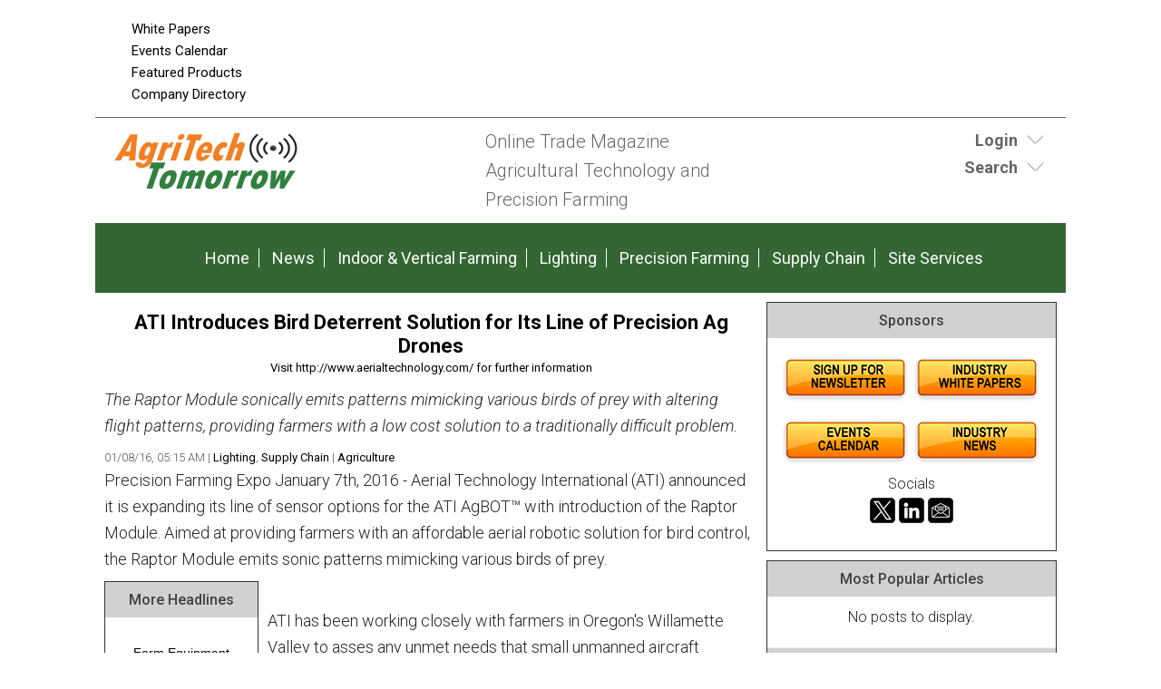

--- FILE ---
content_type: text/html; charset=utf-8
request_url: https://www.google.com/recaptcha/api2/aframe
body_size: -85
content:
<!DOCTYPE HTML><html><head><meta http-equiv="content-type" content="text/html; charset=UTF-8"></head><body><script nonce="jVCaKotJyPDwXznz_fbzMA">/** Anti-fraud and anti-abuse applications only. See google.com/recaptcha */ try{var clients={'sodar':'https://pagead2.googlesyndication.com/pagead/sodar?'};window.addEventListener("message",function(a){try{if(a.source===window.parent){var b=JSON.parse(a.data);var c=clients[b['id']];if(c){var d=document.createElement('img');d.src=c+b['params']+'&rc='+(localStorage.getItem("rc::a")?sessionStorage.getItem("rc::b"):"");window.document.body.appendChild(d);sessionStorage.setItem("rc::e",parseInt(sessionStorage.getItem("rc::e")||0)+1);localStorage.setItem("rc::h",'1768965651976');}}}catch(b){}});window.parent.postMessage("_grecaptcha_ready", "*");}catch(b){}</script></body></html>